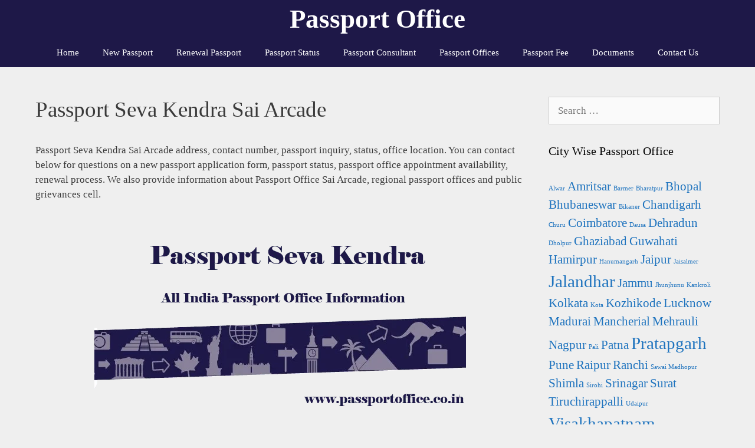

--- FILE ---
content_type: text/html; charset=UTF-8
request_url: https://www.passportoffice.co.in/passport-seva-kendra-sai-arcade/
body_size: 23877
content:
<!DOCTYPE html><html lang="en-US"><head><script data-no-optimize="1">var litespeed_docref=sessionStorage.getItem("litespeed_docref");litespeed_docref&&(Object.defineProperty(document,"referrer",{get:function(){return litespeed_docref}}),sessionStorage.removeItem("litespeed_docref"));</script> <meta charset="UTF-8"><meta name='robots' content='max-image-preview:large' /><meta name="viewport" content="width=device-width, initial-scale=1"><title>Passport Seva Kendra Sai Arcade Address, Contact, Status, Agent Support</title><meta name="description" content="Passport Seva Kendra Sai Arcade Address, Contact No, passport agent in Arcade appointment, application form, documents, status, fees, renewal process." /><meta name="robots" content="index, follow" /><meta name="googlebot" content="index, follow, max-snippet:-1, max-image-preview:large, max-video-preview:-1" /><meta name="bingbot" content="index, follow, max-snippet:-1, max-image-preview:large, max-video-preview:-1" /><link rel="canonical" href="https://passportoffice.co.in/passport-seva-kendra-sai-arcade/" /><meta property="og:locale" content="en_US" /><meta property="og:type" content="article" /><meta property="og:title" content="Passport Seva Kendra Sai Arcade Address, Contact, Status, Agent Support" /><meta property="og:description" content="Passport Seva Kendra Sai Arcade Address, Contact No, passport agent in Arcade appointment, application form, documents, status, fees, renewal process." /><meta property="og:url" content="https://passportoffice.co.in/passport-seva-kendra-sai-arcade/" /><meta property="og:site_name" content="Passport Office" /><meta property="article:published_time" content="2019-11-29T09:59:24+00:00" /><meta property="article:modified_time" content="2019-11-29T10:00:30+00:00" /><meta property="og:image" content="https://passportoffice.co.in/wp-content/uploads/2019/11/Passport-Seva-Kendra-Sai-Arcade.png" /><meta name="twitter:card" content="summary_large_image" /> <script type="application/ld+json" class="yoast-schema-graph">{"@context":"https://schema.org","@graph":[{"@type":"WebSite","@id":"https://www.passportoffice.co.in/#website","url":"https://www.passportoffice.co.in/","name":"Passport Office","description":"Find Your Passport Office in India","publisher":{"@id":"https://www.passportoffice.co.in/#/schema/person/d5e956518d8c37a68410102151b2736f"},"potentialAction":[{"@type":"SearchAction","target":"https://www.passportoffice.co.in/?s={search_term_string}","query-input":"required name=search_term_string"}],"inLanguage":"en-US"},{"@type":"ImageObject","@id":"https://passportoffice.co.in/passport-seva-kendra-sai-arcade/#primaryimage","inLanguage":"en-US","url":"https://passportoffice.co.in/wp-content/uploads/2019/11/Passport-Seva-Kendra-Sai-Arcade.png"},{"@type":"WebPage","@id":"https://passportoffice.co.in/passport-seva-kendra-sai-arcade/#webpage","url":"https://passportoffice.co.in/passport-seva-kendra-sai-arcade/","name":"Passport Seva Kendra Sai Arcade Address, Contact, Status, Agent Support","isPartOf":{"@id":"https://www.passportoffice.co.in/#website"},"primaryImageOfPage":{"@id":"https://passportoffice.co.in/passport-seva-kendra-sai-arcade/#primaryimage"},"datePublished":"2019-11-29T09:59:24+00:00","dateModified":"2019-11-29T10:00:30+00:00","description":"Passport Seva Kendra Sai Arcade Address, Contact No, passport agent in Arcade appointment, application form, documents, status, fees, renewal process.","inLanguage":"en-US","potentialAction":[{"@type":"ReadAction","target":["https://passportoffice.co.in/passport-seva-kendra-sai-arcade/"]}]},{"@type":"Article","@id":"https://passportoffice.co.in/passport-seva-kendra-sai-arcade/#article","isPartOf":{"@id":"https://passportoffice.co.in/passport-seva-kendra-sai-arcade/#webpage"},"author":{"@id":"https://www.passportoffice.co.in/#/schema/person/d5e956518d8c37a68410102151b2736f"},"headline":"Passport Seva Kendra Sai Arcade","datePublished":"2019-11-29T09:59:24+00:00","dateModified":"2019-11-29T10:00:30+00:00","commentCount":0,"mainEntityOfPage":{"@id":"https://passportoffice.co.in/passport-seva-kendra-sai-arcade/#webpage"},"publisher":{"@id":"https://www.passportoffice.co.in/#/schema/person/d5e956518d8c37a68410102151b2736f"},"image":{"@id":"https://passportoffice.co.in/passport-seva-kendra-sai-arcade/#primaryimage"},"keywords":"Arcade","articleSection":"Karnataka","inLanguage":"en-US","potentialAction":[{"@type":"CommentAction","name":"Comment","target":["https://passportoffice.co.in/passport-seva-kendra-sai-arcade/#respond"]}]},{"@type":["Person","Organization"],"@id":"https://www.passportoffice.co.in/#/schema/person/d5e956518d8c37a68410102151b2736f","name":"Rajendra","image":{"@type":"ImageObject","@id":"https://www.passportoffice.co.in/#personlogo","inLanguage":"en-US","url":"https://www.passportoffice.co.in/wp-content/litespeed/avatar/4a379057640004d2fb49f4c840d6076c.jpg?ver=1768754293","caption":"Rajendra"},"logo":{"@id":"https://www.passportoffice.co.in/#personlogo"}}]}</script> <link rel='dns-prefetch' href='//www.googletagmanager.com' /><link rel='dns-prefetch' href='//pagead2.googlesyndication.com' /><link rel="alternate" type="application/rss+xml" title="Passport Office &raquo; Feed" href="https://www.passportoffice.co.in/feed/" /><link rel="alternate" type="application/rss+xml" title="Passport Office &raquo; Comments Feed" href="https://www.passportoffice.co.in/comments/feed/" /> <script type="litespeed/javascript" data-src="https://www.googletagmanager.com/gtag/js?id=G-2EZN922F2Q"></script> <script type="litespeed/javascript">window.dataLayer=window.dataLayer||[];function gtag(){dataLayer.push(arguments)}
gtag('js',new Date());gtag('config','G-2EZN922F2Q')</script> <meta name="google-site-verification" content="eixUCSovX1dwDHI3QqPczSL2NQw24rtA95RzTYG4koc" /><meta name="msvalidate.01" content="310BEA67A64EBC7D9911F70D37C7911C" /> <script type="litespeed/javascript">(function(i,s,o,g,r,a,m){i.GoogleAnalyticsObject=r;i[r]=i[r]||function(){(i[r].q=i[r].q||[]).push(arguments)},i[r].l=1*new Date();a=s.createElement(o),m=s.getElementsByTagName(o)[0];a.async=1;a.src=g;m.parentNode.insertBefore(a,m)})(window,document,'script','//www.google-analytics.com/analytics.js','ga');ga('create','UA-51949040-18','auto');ga('send','pageview')</script> <link rel="alternate" type="application/rss+xml" title="Passport Office &raquo; Passport Seva Kendra Sai Arcade Comments Feed" href="https://www.passportoffice.co.in/passport-seva-kendra-sai-arcade/feed/" /><style id="litespeed-ccss">#cookie-notice .cn-button:not(.cn-button-custom){font-family:-apple-system,BlinkMacSystemFont,Arial,Roboto,"Helvetica Neue",sans-serif;font-weight:400;font-size:13px;text-align:center}#cookie-notice *{-webkit-box-sizing:border-box;-moz-box-sizing:border-box;box-sizing:border-box}#cookie-notice .cookie-notice-container{display:block}#cookie-notice.cookie-notice-hidden .cookie-notice-container{display:none}.cookie-notice-container{padding:15px 30px;text-align:center;width:100%;z-index:2}.cn-close-icon{position:absolute;right:15px;top:50%;margin-top:-10px;width:15px;height:15px;opacity:.5;padding:10px;outline:0}.cn-close-icon:after,.cn-close-icon:before{position:absolute;content:' ';height:15px;width:2px;top:3px;background-color:grey}.cn-close-icon:before{transform:rotate(45deg)}.cn-close-icon:after{transform:rotate(-45deg)}#cookie-notice .cn-button{margin:0 0 0 10px;display:inline-block}#cookie-notice .cn-button:not(.cn-button-custom){letter-spacing:.25px;margin:0 0 0 10px;text-transform:none;display:inline-block;touch-action:manipulation;white-space:nowrap;outline:0;box-shadow:none;text-shadow:none;border:none;-webkit-border-radius:3px;-moz-border-radius:3px;border-radius:3px;text-decoration:none;padding:8.5px 10px;line-height:1;color:inherit}.cn-text-container{margin:0 0 6px}.cn-buttons-container,.cn-text-container{display:inline-block}@media all and (max-width:900px){.cookie-notice-container #cn-notice-buttons,.cookie-notice-container #cn-notice-text{display:block}#cookie-notice .cn-button{margin:0 5px 5px}}@media all and (max-width:480px){.cookie-notice-container{padding:15px 25px}}.grid-25:after,.grid-75:after,.grid-container:after,[class*=mobile-grid-]:after,[class*=tablet-grid-]:after{clear:both}@-ms-viewport{width:auto}.grid-25:after,.grid-25:before,.grid-75:after,.grid-75:before,.grid-container:after,.grid-container:before,[class*=mobile-grid-]:after,[class*=mobile-grid-]:before,[class*=tablet-grid-]:after,[class*=tablet-grid-]:before{content:".";display:block;overflow:hidden;visibility:hidden;font-size:0;line-height:0;width:0;height:0}.grid-container{margin-left:auto;margin-right:auto;max-width:1200px;padding-left:10px;padding-right:10px}.grid-25,.grid-75,[class*=mobile-grid-],[class*=tablet-grid-]{-moz-box-sizing:border-box;-webkit-box-sizing:border-box;box-sizing:border-box;padding-left:10px;padding-right:10px}.grid-parent{padding-left:0;padding-right:0}@media (max-width:767px){.mobile-grid-100{clear:both;width:100%}}@media (min-width:768px) and (max-width:1024px){.tablet-grid-25{float:left;width:25%}.tablet-grid-75{float:left;width:75%}}@media (min-width:1025px){.grid-25,.grid-75{float:left}.grid-25{width:25%}.grid-75{width:75%}}a,body,div,em,form,h1,h2,html,ins,label,li,p,span,strong,ul{border:0;margin:0;padding:0}html{font-family:sans-serif;-webkit-text-size-adjust:100%;-ms-text-size-adjust:100%}article,aside,header,main,nav{display:block}ul{list-style:none}a{background-color:transparent}body,button,input{font-family:-apple-system,system-ui,BlinkMacSystemFont,"Segoe UI",Helvetica,Arial,sans-serif,"Apple Color Emoji","Segoe UI Emoji","Segoe UI Symbol";font-weight:400;text-transform:none;font-size:17px;line-height:1.5}p{margin-bottom:1.5em}h1,h2{font-family:inherit;font-size:100%;font-style:inherit;font-weight:inherit}h1{font-size:42px;margin-bottom:20px;line-height:1.2em;font-weight:400;text-transform:none}h2{font-size:35px;margin-bottom:20px;line-height:1.2em;font-weight:400;text-transform:none}ul{margin:0 0 1.5em 3em}ul{list-style:disc}strong{font-weight:700}em{font-style:italic}ins{text-decoration:none}img{height:auto;max-width:100%}button,input{font-size:100%;margin:0;vertical-align:baseline}button,input[type=submit]{border:1px solid transparent;background:#55555e;-webkit-appearance:button;padding:10px 20px;color:#fff}input[type=search]{-webkit-appearance:textfield;box-sizing:content-box}input[type=search]::-webkit-search-decoration{-webkit-appearance:none}button::-moz-focus-inner,input::-moz-focus-inner{border:0;padding:0}input[type=search]{background:#fafafa;color:#666;border:1px solid #ccc;border-radius:0;padding:10px 15px;box-sizing:border-box;max-width:100%}a{text-decoration:none}.aligncenter{clear:both;display:block;margin:0 auto}.size-full{max-width:100%;height:auto}.screen-reader-text{border:0;clip:rect(1px,1px,1px,1px);-webkit-clip-path:inset(50%);clip-path:inset(50%);height:1px;margin:-1px;overflow:hidden;padding:0;position:absolute!important;width:1px;word-wrap:normal!important}.entry-content:after,.inside-navigation:not(.grid-container):after,.site-content:after,.site-header:after{content:"";display:table;clear:both}.main-navigation{z-index:100;padding:0;clear:both;display:block}.main-navigation a{display:block;text-decoration:none;font-weight:400;text-transform:none;font-size:15px}.main-navigation ul{list-style:none;margin:0;padding-left:0}.main-navigation .main-nav ul li a{padding-left:20px;padding-right:20px;line-height:60px}.inside-navigation{position:relative}.main-navigation li{float:left;position:relative}.nav-aligned-center .main-navigation:not(.toggled) .menu>li{float:none;display:inline-block}.nav-aligned-center .main-navigation:not(.toggled) ul{letter-spacing:-.31em;font-size:1em}.nav-aligned-center .main-navigation:not(.toggled) ul li{letter-spacing:normal}.nav-aligned-center .main-navigation{text-align:center}.site-header{position:relative}.inside-header{padding:20px 40px}.main-title{margin:0;font-size:25px;line-height:1.2em;word-wrap:break-word;font-weight:700;text-transform:none}.header-aligned-center .site-header{text-align:center}.entry-content:not(:first-child){margin-top:2em}.entry-header,.site-content{word-wrap:break-word}.entry-title{margin-bottom:0}.widget-area .widget{padding:40px}.sidebar .widget :last-child{margin-bottom:0}.widget-title{margin-bottom:30px;font-size:20px;line-height:1.5;font-weight:400;text-transform:none}.widget .search-field{width:100%}.widget_search .search-submit{display:none}.widget{margin:0 0 30px;box-sizing:border-box}.widget:last-child{margin-bottom:0}.sidebar .widget{font-size:17px}.post{margin:0 0 2em}.one-container:not(.page) .inside-article{padding:0 0 30px}.one-container.right-sidebar .site-main{margin-right:40px}.one-container .site-content{padding:40px}.container.grid-container{width:auto}body{background-color:#efefef;color:#3a3a3a}a{color:#1e73be}body .grid-container{max-width:1240px}:root{--contrast:#222;--contrast-2:#575760;--contrast-3:#b2b2be;--base:#f0f0f0;--base-2:#f7f8f9;--base-3:#fff;--accent:#1e73be}body,button,input{font-family:"Comic Sans MS"}body{line-height:1.5}.main-title{font-size:45px}.sidebar .widget{font-size:17px}h1{font-weight:300;font-size:37px}h2{font-weight:300;font-size:30px}@media (max-width:768px){.main-title{font-size:30px}h1{font-size:25px}h2{font-size:25px}}.site-header{background-color:#1e1848;color:#3a3a3a}.site-header a{color:#3a3a3a}.main-title a{color:#fff}.main-navigation{background-color:#1e1848}.main-navigation .main-nav ul li a,.main-navigation .menu-toggle{color:#fff}.one-container .container{background-color:#efefef}.sidebar .widget{background-color:#efefef}.sidebar .widget .widget-title{color:#000}input[type=search]{color:#666;background-color:#fafafa;border-color:#ccc}button,input[type=submit]{color:#fff;background-color:#666}:root{--gp-search-modal-bg-color:var(--base-3);--gp-search-modal-text-color:var(--contrast);--gp-search-modal-overlay-bg-color:rgba(0,0,0,.2)}.inside-header{padding:5px 0}.main-navigation .main-nav ul li a,.menu-toggle{line-height:50px}@media (max-width:768px){.one-container .site-content{padding:30px}}.one-container .sidebar .widget{padding:0}@media (max-width:768px){.main-navigation .menu-toggle{display:block}.main-navigation ul{display:none}}.page-hero{padding-top:10px;text-align:center;box-sizing:border-box}.inside-page-hero>*:last-child{margin-bottom:0}.menu-toggle{display:none}.menu-toggle{padding:0 20px;line-height:60px;margin:0;font-weight:400;text-transform:none;font-size:15px}button.menu-toggle{background-color:transparent;width:100%;border:0;text-align:center}.menu-toggle .mobile-menu{padding-left:3px}@media (max-width:768px){.site-header{text-align:center}.content-area,.sidebar{float:none;width:100%;left:0;right:0}.site-main{margin-left:0!important;margin-right:0!important}body:not(.no-sidebar) .site-main{margin-bottom:0!important}.one-container .sidebar{margin-top:40px}}.menu-toggle:before,.search-form .search-submit:before{-moz-osx-font-smoothing:grayscale;-webkit-font-smoothing:antialiased;font-style:normal;font-variant:normal;text-rendering:auto;line-height:1}.menu-toggle:before{content:"\f0c9";font-family:GeneratePress;width:1.28571429em;text-align:center;display:inline-block}.search-form .search-submit:before{content:"\f002";font-family:GeneratePress;width:1.28571429em;text-align:center;display:inline-block}</style><link rel="preload" data-asynced="1" data-optimized="2" as="style" onload="this.onload=null;this.rel='stylesheet'" href="https://www.passportoffice.co.in/wp-content/litespeed/ucss/a94ce354673449ccb76f9c66d0940a46.css?ver=4979a" /><script data-optimized="1" type="litespeed/javascript" data-src="https://www.passportoffice.co.in/wp-content/plugins/litespeed-cache/assets/js/css_async.min.js"></script> <style id='generate-style-inline-css'>body{background-color:#efefef;color:#3a3a3a;}a{color:#1e73be;}a:hover, a:focus, a:active{color:#000000;}body .grid-container{max-width:1240px;}.wp-block-group__inner-container{max-width:1240px;margin-left:auto;margin-right:auto;}.generate-back-to-top{font-size:20px;border-radius:3px;position:fixed;bottom:30px;right:30px;line-height:40px;width:40px;text-align:center;z-index:10;transition:opacity 300ms ease-in-out;opacity:0.1;transform:translateY(1000px);}.generate-back-to-top__show{opacity:1;transform:translateY(0);}:root{--contrast:#222222;--contrast-2:#575760;--contrast-3:#b2b2be;--base:#f0f0f0;--base-2:#f7f8f9;--base-3:#ffffff;--accent:#1e73be;}:root .has-contrast-color{color:var(--contrast);}:root .has-contrast-background-color{background-color:var(--contrast);}:root .has-contrast-2-color{color:var(--contrast-2);}:root .has-contrast-2-background-color{background-color:var(--contrast-2);}:root .has-contrast-3-color{color:var(--contrast-3);}:root .has-contrast-3-background-color{background-color:var(--contrast-3);}:root .has-base-color{color:var(--base);}:root .has-base-background-color{background-color:var(--base);}:root .has-base-2-color{color:var(--base-2);}:root .has-base-2-background-color{background-color:var(--base-2);}:root .has-base-3-color{color:var(--base-3);}:root .has-base-3-background-color{background-color:var(--base-3);}:root .has-accent-color{color:var(--accent);}:root .has-accent-background-color{background-color:var(--accent);}body, button, input, select, textarea{font-family:"Comic Sans MS";}body{line-height:1.5;}.entry-content > [class*="wp-block-"]:not(:last-child):not(.wp-block-heading){margin-bottom:1.5em;}.main-title{font-size:45px;}.main-navigation .main-nav ul ul li a{font-size:14px;}.sidebar .widget, .footer-widgets .widget{font-size:17px;}h1{font-weight:300;font-size:37px;}h2{font-weight:300;font-size:30px;}h3{font-size:20px;}h4{font-size:inherit;}h5{font-size:inherit;}@media (max-width:768px){.main-title{font-size:30px;}h1{font-size:25px;}h2{font-size:25px;}}.top-bar{background-color:#636363;color:#ffffff;}.top-bar a{color:#ffffff;}.top-bar a:hover{color:#303030;}.site-header{background-color:#1e1848;color:#3a3a3a;}.site-header a{color:#3a3a3a;}.main-title a,.main-title a:hover{color:#ffffff;}.site-description{color:#757575;}.mobile-menu-control-wrapper .menu-toggle,.mobile-menu-control-wrapper .menu-toggle:hover,.mobile-menu-control-wrapper .menu-toggle:focus,.has-inline-mobile-toggle #site-navigation.toggled{background-color:rgba(0, 0, 0, 0.02);}.main-navigation,.main-navigation ul ul{background-color:#1e1848;}.main-navigation .main-nav ul li a, .main-navigation .menu-toggle, .main-navigation .menu-bar-items{color:#ffffff;}.main-navigation .main-nav ul li:not([class*="current-menu-"]):hover > a, .main-navigation .main-nav ul li:not([class*="current-menu-"]):focus > a, .main-navigation .main-nav ul li.sfHover:not([class*="current-menu-"]) > a, .main-navigation .menu-bar-item:hover > a, .main-navigation .menu-bar-item.sfHover > a{color:#ffffff;background-color:#3f3f3f;}button.menu-toggle:hover,button.menu-toggle:focus,.main-navigation .mobile-bar-items a,.main-navigation .mobile-bar-items a:hover,.main-navigation .mobile-bar-items a:focus{color:#ffffff;}.main-navigation .main-nav ul li[class*="current-menu-"] > a{color:#ffffff;background-color:#3f3f3f;}.navigation-search input[type="search"],.navigation-search input[type="search"]:active, .navigation-search input[type="search"]:focus, .main-navigation .main-nav ul li.search-item.active > a, .main-navigation .menu-bar-items .search-item.active > a{color:#ffffff;background-color:#3f3f3f;}.main-navigation ul ul{background-color:#3f3f3f;}.main-navigation .main-nav ul ul li a{color:#ffffff;}.main-navigation .main-nav ul ul li:not([class*="current-menu-"]):hover > a,.main-navigation .main-nav ul ul li:not([class*="current-menu-"]):focus > a, .main-navigation .main-nav ul ul li.sfHover:not([class*="current-menu-"]) > a{color:#ffffff;background-color:#4f4f4f;}.main-navigation .main-nav ul ul li[class*="current-menu-"] > a{color:#ffffff;background-color:#4f4f4f;}.separate-containers .inside-article, .separate-containers .comments-area, .separate-containers .page-header, .one-container .container, .separate-containers .paging-navigation, .inside-page-header{background-color:#efefef;}.entry-meta{color:#595959;}.entry-meta a{color:#595959;}.entry-meta a:hover{color:#1e73be;}.sidebar .widget{background-color:#efefef;}.sidebar .widget .widget-title{color:#000000;}.footer-widgets{background-color:rgba(63,19,19,0.96);}.footer-widgets .widget-title{color:#000000;}.site-info{color:#ffffff;background-color:#1e1848;}.site-info a{color:#ffffff;}.site-info a:hover{color:#606060;}.footer-bar .widget_nav_menu .current-menu-item a{color:#606060;}input[type="text"],input[type="email"],input[type="url"],input[type="password"],input[type="search"],input[type="tel"],input[type="number"],textarea,select{color:#666666;background-color:#fafafa;border-color:#cccccc;}input[type="text"]:focus,input[type="email"]:focus,input[type="url"]:focus,input[type="password"]:focus,input[type="search"]:focus,input[type="tel"]:focus,input[type="number"]:focus,textarea:focus,select:focus{color:#666666;background-color:#ffffff;border-color:#bfbfbf;}button,html input[type="button"],input[type="reset"],input[type="submit"],a.button,a.wp-block-button__link:not(.has-background){color:#ffffff;background-color:#666666;}button:hover,html input[type="button"]:hover,input[type="reset"]:hover,input[type="submit"]:hover,a.button:hover,button:focus,html input[type="button"]:focus,input[type="reset"]:focus,input[type="submit"]:focus,a.button:focus,a.wp-block-button__link:not(.has-background):active,a.wp-block-button__link:not(.has-background):focus,a.wp-block-button__link:not(.has-background):hover{color:#ffffff;background-color:#3f3f3f;}a.generate-back-to-top{background-color:rgba( 0,0,0,0.4 );color:#ffffff;}a.generate-back-to-top:hover,a.generate-back-to-top:focus{background-color:rgba( 0,0,0,0.6 );color:#ffffff;}:root{--gp-search-modal-bg-color:var(--base-3);--gp-search-modal-text-color:var(--contrast);--gp-search-modal-overlay-bg-color:rgba(0,0,0,0.2);}@media (max-width: 768px){.main-navigation .menu-bar-item:hover > a, .main-navigation .menu-bar-item.sfHover > a{background:none;color:#ffffff;}}.inside-top-bar{padding:10px;}.inside-header{padding:5px 0px 5px 0px;}.site-main .wp-block-group__inner-container{padding:40px;}.entry-content .alignwide, body:not(.no-sidebar) .entry-content .alignfull{margin-left:-40px;width:calc(100% + 80px);max-width:calc(100% + 80px);}.main-navigation .main-nav ul li a,.menu-toggle,.main-navigation .mobile-bar-items a{line-height:50px;}.navigation-search input[type="search"]{height:50px;}.rtl .menu-item-has-children .dropdown-menu-toggle{padding-left:20px;}.rtl .main-navigation .main-nav ul li.menu-item-has-children > a{padding-right:20px;}.footer-widgets{padding:0px;}.site-info{padding:13px;}@media (max-width:768px){.separate-containers .inside-article, .separate-containers .comments-area, .separate-containers .page-header, .separate-containers .paging-navigation, .one-container .site-content, .inside-page-header{padding:30px;}.site-main .wp-block-group__inner-container{padding:30px;}.site-info{padding-right:10px;padding-left:10px;}.entry-content .alignwide, body:not(.no-sidebar) .entry-content .alignfull{margin-left:-30px;width:calc(100% + 60px);max-width:calc(100% + 60px);}}.one-container .sidebar .widget{padding:0px;}@media (max-width: 768px){.main-navigation .menu-toggle,.main-navigation .mobile-bar-items,.sidebar-nav-mobile:not(#sticky-placeholder){display:block;}.main-navigation ul,.gen-sidebar-nav{display:none;}[class*="nav-float-"] .site-header .inside-header > *{float:none;clear:both;}}
.dynamic-author-image-rounded{border-radius:100%;}.dynamic-featured-image, .dynamic-author-image{vertical-align:middle;}.one-container.blog .dynamic-content-template:not(:last-child), .one-container.archive .dynamic-content-template:not(:last-child){padding-bottom:0px;}.dynamic-entry-excerpt > p:last-child{margin-bottom:0px;}
.page-hero{padding-top:10px;text-align:center;box-sizing:border-box;}.inside-page-hero > *:last-child{margin-bottom:0px;}.page-hero time.updated{display:none;}</style><style id='wcw-inlinecss-inline-css'>.widget_wpcategorieswidget ul.children{display:none;} .widget_wp_categories_widget{background:#fff; position:relative;}.widget_wp_categories_widget h2,.widget_wpcategorieswidget h2{color:#4a5f6d;font-size:20px;font-weight:400;margin:0 0 25px;line-height:24px;text-transform:uppercase}.widget_wp_categories_widget ul li,.widget_wpcategorieswidget ul li{font-size: 16px; margin: 0px; border-bottom: 1px dashed #f0f0f0; position: relative; list-style-type: none; line-height: 35px;}.widget_wp_categories_widget ul li:last-child,.widget_wpcategorieswidget ul li:last-child{border:none;}.widget_wp_categories_widget ul li a,.widget_wpcategorieswidget ul li a{display:inline-block;color:#007acc;transition:all .5s ease;-webkit-transition:all .5s ease;-ms-transition:all .5s ease;-moz-transition:all .5s ease;text-decoration:none;}.widget_wp_categories_widget ul li a:hover,.widget_wp_categories_widget ul li.active-cat a,.widget_wp_categories_widget ul li.active-cat span.post-count,.widget_wpcategorieswidget ul li a:hover,.widget_wpcategorieswidget ul li.active-cat a,.widget_wpcategorieswidget ul li.active-cat span.post-count{color:#ee546c}.widget_wp_categories_widget ul li span.post-count,.widget_wpcategorieswidget ul li span.post-count{height: 30px; min-width: 35px; text-align: center; background: #fff; color: #605f5f; border-radius: 5px; box-shadow: inset 2px 1px 3px rgba(0, 122, 204,.1); top: 0px; float: right; margin-top: 2px;}li.cat-item.cat-have-child > span.post-count{float:inherit;}li.cat-item.cat-item-7.cat-have-child { background: #f8f9fa; }li.cat-item.cat-have-child > span.post-count:before { content: "("; }li.cat-item.cat-have-child > span.post-count:after { content: ")"; }.cat-have-child.open-m-menu ul.children li { border-top: 1px solid #d8d8d8;border-bottom:none;}li.cat-item.cat-have-child:after{ position: absolute; right: 8px; top: 8px; background-image: url([data-uri]); content: ""; width: 18px; height: 18px;transform: rotate(270deg);}ul.children li.cat-item.cat-have-child:after{content:"";background-image: none;}.cat-have-child ul.children {display: none; z-index: 9; width: auto; position: relative; margin: 0px; padding: 0px; margin-top: 0px; padding-top: 10px; padding-bottom: 10px; list-style: none; text-align: left; background:  #f8f9fa; padding-left: 5px;}.widget_wp_categories_widget ul li ul.children li,.widget_wpcategorieswidget ul li ul.children li { border-bottom: 1px solid #fff; padding-right: 5px; }.cat-have-child.open-m-menu ul.children{display:block;}li.cat-item.cat-have-child.open-m-menu:after{transform: rotate(0deg);}.widget_wp_categories_widget > li.product_cat,.widget_wpcategorieswidget > li.product_cat {list-style: none;}.widget_wp_categories_widget > ul,.widget_wpcategorieswidget > ul {padding: 0px;}.widget_wp_categories_widget > ul li ul ,.widget_wpcategorieswidget > ul li ul {padding-left: 15px;}</style> <script id="cookie-notice-front-js-before" type="litespeed/javascript">var cnArgs={"ajaxUrl":"https:\/\/www.passportoffice.co.in\/wp-admin\/admin-ajax.php","nonce":"a30e0e96da","hideEffect":"fade","position":"bottom","onScroll":!1,"onScrollOffset":100,"onClick":!1,"cookieName":"cookie_notice_accepted","cookieTime":2592000,"cookieTimeRejected":2592000,"globalCookie":!1,"redirection":!1,"cache":!0,"revokeCookies":!1,"revokeCookiesOpt":"automatic"}</script> <script type="litespeed/javascript" data-src="https://www.passportoffice.co.in/wp-includes/js/jquery/jquery.min.js" id="jquery-core-js"></script> <script id="jquery-core-js-after" type="litespeed/javascript">jQuery(document).ready(function($){jQuery('li.cat-item:has(ul.children)').addClass('cat-have-child');jQuery('.cat-have-child').removeClass('open-m-menu');jQuery('li.cat-have-child > a').click(function(){window.location.href=jQuery(this).attr('href');return!1});jQuery('li.cat-have-child').click(function(){var li_parentdiv=jQuery(this).parent().parent().parent().attr('class');if(jQuery(this).hasClass('open-m-menu')){jQuery('.cat-have-child').removeClass('open-m-menu')}else{jQuery('.cat-have-child').removeClass('open-m-menu');jQuery(this).addClass('open-m-menu')}})})</script>  <script type="litespeed/javascript" data-src="https://www.googletagmanager.com/gtag/js?id=G-2EZN922F2Q" id="google_gtagjs-js"></script> <script id="google_gtagjs-js-after" type="litespeed/javascript">window.dataLayer=window.dataLayer||[];function gtag(){dataLayer.push(arguments)}
gtag("set","linker",{"domains":["www.passportoffice.co.in"]});gtag("js",new Date());gtag("set","developer_id.dZTNiMT",!0);gtag("config","G-2EZN922F2Q")</script> <style>.eaa-clean {
                padding: 0 !important;
                border: none !important;
            }

            .eaa-ad.alignleft {
                margin-right: 10px;
            }

            .eaa-ad.alignright {
                margin-left: 10px;
            }
            .eaa-ad.debug{
                background:peachpuff;
                border:solid 2px #FF0000;
                box-sizing: border-box;
            }</style><link rel="https://api.w.org/" href="https://www.passportoffice.co.in/wp-json/" /><link rel="alternate" title="JSON" type="application/json" href="https://www.passportoffice.co.in/wp-json/wp/v2/posts/1609" /><link rel="EditURI" type="application/rsd+xml" title="RSD" href="https://www.passportoffice.co.in/xmlrpc.php?rsd" /><meta name="generator" content="WordPress 6.6.4" /><link rel='shortlink' href='https://www.passportoffice.co.in/?p=1609' /><link rel="alternate" title="oEmbed (JSON)" type="application/json+oembed" href="https://www.passportoffice.co.in/wp-json/oembed/1.0/embed?url=https%3A%2F%2Fwww.passportoffice.co.in%2Fpassport-seva-kendra-sai-arcade%2F" /><link rel="alternate" title="oEmbed (XML)" type="text/xml+oembed" href="https://www.passportoffice.co.in/wp-json/oembed/1.0/embed?url=https%3A%2F%2Fwww.passportoffice.co.in%2Fpassport-seva-kendra-sai-arcade%2F&#038;format=xml" /><meta name="generator" content="Site Kit by Google 1.131.0" /><script custom-element="amp-auto-ads"
        type="litespeed/javascript" data-src="https://cdn.ampproject.org/v0/amp-auto-ads-0.1.js"></script><link rel="pingback" href="https://www.passportoffice.co.in/xmlrpc.php"><meta name="google-adsense-platform-account" content="ca-host-pub-2644536267352236"><meta name="google-adsense-platform-domain" content="sitekit.withgoogle.com"> <script type="litespeed/javascript" data-src="https://pagead2.googlesyndication.com/pagead/js/adsbygoogle.js?client=ca-pub-7478346540332734&amp;host=ca-host-pub-2644536267352236" crossorigin="anonymous"></script> <link rel="icon" href="https://www.passportoffice.co.in/wp-content/uploads/2020/07/cropped-favicon-32x32-1-32x32.png" sizes="32x32" /><link rel="icon" href="https://www.passportoffice.co.in/wp-content/uploads/2020/07/cropped-favicon-32x32-1-192x192.png" sizes="192x192" /><link rel="apple-touch-icon" href="https://www.passportoffice.co.in/wp-content/uploads/2020/07/cropped-favicon-32x32-1-180x180.png" /><meta name="msapplication-TileImage" content="https://www.passportoffice.co.in/wp-content/uploads/2020/07/cropped-favicon-32x32-1-270x270.png" /></head><body data-rsssl=1 class="post-template-default single single-post postid-1609 single-format-standard wp-embed-responsive cookies-not-set post-image-above-header post-image-aligned-center sticky-menu-fade right-sidebar nav-below-header one-container fluid-header active-footer-widgets-1 nav-aligned-center header-aligned-center dropdown-hover" itemtype="https://schema.org/Blog" itemscope>
<a class="screen-reader-text skip-link" href="#content" title="Skip to content">Skip to content</a><header class="site-header" id="masthead" aria-label="Site"  itemtype="https://schema.org/WPHeader" itemscope><div class="inside-header grid-container grid-parent"><div class="site-branding"><p class="main-title" itemprop="headline">
<a href="https://www.passportoffice.co.in/" rel="home">Passport Office</a></p></div></div></header><nav class="main-navigation sub-menu-right" id="site-navigation" aria-label="Primary"  itemtype="https://schema.org/SiteNavigationElement" itemscope><div class="inside-navigation">
<button class="menu-toggle" aria-controls="primary-menu" aria-expanded="false">
<span class="mobile-menu">Menu</span>				</button><div id="primary-menu" class="main-nav"><ul id="menu-primary-menu" class=" menu sf-menu"><li id="menu-item-3936" class="menu-item menu-item-type-custom menu-item-object-custom menu-item-3936"><a href="https://passportoffice.co.in/">Home</a></li><li id="menu-item-3937" class="menu-item menu-item-type-custom menu-item-object-custom menu-item-3937"><a href="https://passportoffice.co.in/how-can-i-apply-for-a-passport/">New Passport</a></li><li id="menu-item-3938" class="menu-item menu-item-type-custom menu-item-object-custom menu-item-3938"><a href="https://passportoffice.co.in/how-can-i-apply-for-passport-renewal/">Renewal Passport</a></li><li id="menu-item-3939" class="menu-item menu-item-type-custom menu-item-object-custom menu-item-3939"><a href="https://passportoffice.co.in/passport-application-status-tracking-online/">Passport Status</a></li><li id="menu-item-3940" class="menu-item menu-item-type-custom menu-item-object-custom menu-item-3940"><a href="https://www.passportconsultant.co.in/">Passport Consultant</a></li><li id="menu-item-3941" class="menu-item menu-item-type-custom menu-item-object-custom menu-item-3941"><a href="https://passportoffice.co.in/list-of-passport-offices-in-india/">Passport Offices</a></li><li id="menu-item-3942" class="menu-item menu-item-type-custom menu-item-object-custom menu-item-3942"><a href="https://passportoffice.co.in/check-online-passport-application-fees-in-india/">Passport Fee</a></li><li id="menu-item-3943" class="menu-item menu-item-type-custom menu-item-object-custom menu-item-3943"><a href="https://passportoffice.co.in/what-are-the-documents-required-for-passport/">Documents</a></li><li id="menu-item-171" class="menu-item menu-item-type-post_type menu-item-object-page menu-item-171"><a href="https://www.passportoffice.co.in/contact/">Contact Us</a></li></ul></div></div></nav><div class="page-hero"><div class="inside-page-hero"> <script type="litespeed/javascript" data-src="https://pagead2.googlesyndication.com/pagead/js/adsbygoogle.js"></script> 
<ins class="adsbygoogle"
style="display:block"
data-ad-client="ca-pub-7478346540332734"
data-ad-slot="5335461936"
data-ad-format="auto"
data-full-width-responsive="true"></ins> <script type="litespeed/javascript">(adsbygoogle=window.adsbygoogle||[]).push({})</script> </div></div><div class="site grid-container container hfeed grid-parent" id="page"><div class="site-content" id="content"><div class="content-area grid-parent mobile-grid-100 grid-75 tablet-grid-75" id="primary"><main class="site-main" id="main"><article id="post-1609" class="post-1609 post type-post status-publish format-standard hentry category-karnataka tag-arcade infinite-scroll-item" itemtype="https://schema.org/CreativeWork" itemscope><div class="inside-article"><header class="entry-header"><h1 class="entry-title" itemprop="headline">Passport Seva Kendra Sai Arcade</h1></header><div class="entry-content" itemprop="text"><p>Passport Seva Kendra Sai Arcade address, contact number, passport inquiry, status, office location. You can contact below for questions on a new passport application form, passport status, passport office appointment availability, renewal process. We also provide information about Passport Office Sai Arcade, regional passport offices and public grievances cell.</p><p><img data-lazyloaded="1" src="[data-uri]" fetchpriority="high" decoding="async" class="aligncenter size-full wp-image-1610" data-src="https://passportoffice.co.in/wp-content/uploads/2019/11/Passport-Seva-Kendra-Sai-Arcade.png" alt="Passport Seva Kendra Sai Arcade" width="630" height="330" data-srcset="https://www.passportoffice.co.in/wp-content/uploads/2019/11/Passport-Seva-Kendra-Sai-Arcade.png.webp 630w, https://www.passportoffice.co.in/wp-content/uploads/2019/11/Passport-Seva-Kendra-Sai-Arcade-300x157.png.webp 300w" data-sizes="(max-width: 630px) 100vw, 630px" /><div id="eaa_post_after_first_img" class="eaa-wrapper eaa_post_after_first_img eaa_desktop"><div class="eaa-ad  " style=""><script type="litespeed/javascript" data-src="https://pagead2.googlesyndication.com/pagead/js/adsbygoogle.js"></script> 
<ins class="adsbygoogle"
style="display:block"
data-ad-client="ca-pub-7478346540332734"
data-ad-slot="9789889874"
data-ad-format="auto"
data-full-width-responsive="true"></ins> <script type="litespeed/javascript">(adsbygoogle=window.adsbygoogle||[]).push({})</script></div></div></p><h1 style="text-align: left;"><strong><span style="text-decoration: underline;"><em>Passport Seva Kendra Sai Arcade Detail’s</em></span></strong></h1><h4 style="text-align: left;"><span style="text-decoration: underline;"><em><strong>Passport Seva Kendra General Information</strong></em></span></h4><p style="text-align: left;"><strong>Address :-</strong></p><p>Sai Arcade, 56/P, Marthahalli Outer Ring Road,<br />
Devarabisanahalli, Kariyammana Agrahara,<br />
Bellandur, Bengaluru, Karnataka 560103</p><p>साई आर्केड, 56 / पी, मार्तहल्ली बाहरी रिंग रोड,<br />
देवरिसनहल्ली, करिअम्मना अग्रहरा,<br />
बेलंदूर, बेंगलुरु, कर्नाटक 560103</p><p style="text-align: left;"><strong>Contact :-</strong></p><p style="text-align: left;">Telephone: not available<br />
Fax Number: 080-25639145<br />
E-mail: grievance.rpoblr@mea.gov.in</p><p><div class="kowzp697269edb3d5c" ><script type="litespeed/javascript" data-src="https://pagead2.googlesyndication.com/pagead/js/adsbygoogle.js"></script> 
<ins class="adsbygoogle"
style="display:block"
data-ad-client="ca-pub-7478346540332734"
data-ad-slot="1353104451"
data-ad-format="auto"
data-full-width-responsive="true"></ins> <script type="litespeed/javascript">(adsbygoogle=window.adsbygoogle||[]).push({})</script> <p><span style="text-decoration: underline;"><strong><span style="text-decoration-line: underline;">Online Passport</span> Office Support</strong></span></p><p><a href="https://passportoffice.co.in/how-can-i-apply-for-a-passport/"><em><strong><span style="font-size: 12pt;">How to Apply New Passport Online</span></strong></em></a><br /><a href="https://passportoffice.co.in/how-can-i-apply-for-passport-renewal/"><em><strong><span style="font-size: 12pt;">How to Apply for Passpọrt‎ Renewal</span></strong></em></a><br /><em><strong><span style="font-size: 12pt;"><a href="https://passportoffice.co.in/passport-application-status-tracking-online/">How to Check Passport Status Online</a> </span></strong></em><br /><a href="https://passportoffice.co.in/what-are-the-documents-required-for-passport/"><em><strong><span style="font-size: 12pt;">List of Acceptable Passport Documents</span></strong></em></a><br /><a href="https://passportoffice.co.in/check-online-passport-application-fees-in-india/"><em><strong><span style="font-size: 12pt;">All Types of Passport Govt Fees in India</span></strong></em></a></p></div><style type="text/css">@media screen and (min-width: 1201px) {
.kowzp697269edb3d5c {
display: block;
}
}
@media screen and (min-width: 993px) and (max-width: 1200px) {
.kowzp697269edb3d5c {
display: block;
}
}
@media screen and (min-width: 769px) and (max-width: 992px) {
.kowzp697269edb3d5c {
display: block;
}
}
@media screen and (min-width: 768px) and (max-width: 768px) {
.kowzp697269edb3d5c {
display: block;
}
}
@media screen and (max-width: 767px) {
.kowzp697269edb3d5c {
display: block;
}
}</style><br /><div class="bdyjx697269edb4876" ><script type="litespeed/javascript" data-src="https://pagead2.googlesyndication.com/pagead/js/adsbygoogle.js"></script> 
<ins class="adsbygoogle"
style="display:block"
data-ad-client="ca-pub-7478346540332734"
data-ad-slot="8181294733"
data-ad-format="auto"
data-full-width-responsive="true"></ins> <script type="litespeed/javascript">(adsbygoogle=window.adsbygoogle||[]).push({})</script> <p><span style="text-decoration: underline;"><strong>Passport Customer Care Support</strong></span></p><p>Passport Helpline Number: 1800 258 1800  (Timing: 8 am to 10 pm)</p><p>Passport Appointment Date: Monday to Friday (Timing: 9.00 a.m to 5.00 p.m)</p><p>Social Media Support: <a href="https://www.facebook.com/PassportSeva/" target="_blank" rel="noopener">Facebook</a>, <a href="https://twitter.com/passportsevamea?lang=en" target="_blank" rel="noopener">Twitter</a>, <a href="https://www.youtube.com/channel/UC-wttYGdvP8Roy8mh8VbzKw">Youtube</a>.</p><p>Official site: passportindia.gov.in</p></div><style type="text/css">@media screen and (min-width: 1201px) {
.bdyjx697269edb4876 {
display: block;
}
}
@media screen and (min-width: 993px) and (max-width: 1200px) {
.bdyjx697269edb4876 {
display: block;
}
}
@media screen and (min-width: 769px) and (max-width: 992px) {
.bdyjx697269edb4876 {
display: block;
}
}
@media screen and (min-width: 768px) and (max-width: 768px) {
.bdyjx697269edb4876 {
display: block;
}
}
@media screen and (max-width: 767px) {
.bdyjx697269edb4876 {
display: block;
}
}</style><br /><div class="srxbp697269edb4c0e" ><p><span style="text-decoration: underline;"><strong>Passport Consultant Services Support</strong></span></p><table style="border-collapse: collapse; width: 100%;"><tbody><tr><td style="width: 50%; text-align: center;"><strong><a href="http://www.passportconsultant.co.in/fresh-passport/" target="_blank" rel="noopener">New Passport</a></strong></td><td style="width: 50%; text-align: center;"><strong><a href="http://www.passportconsultant.co.in/passport-status/" target="_blank" rel="noopener">Passport Status</a></strong></td></tr><tr><td style="width: 50%; text-align: center;"><strong><a href="http://www.passportconsultant.co.in/passport-renewal/" target="_blank" rel="noopener">Passpọrt‎ Renewal</a></strong></td><td style="width: 50%; text-align: center;"><strong><a href="http://www.passportconsultant.co.in/lost-and-damaged-passport/" target="_blank" rel="noopener">Lost &amp; Damaged</a></strong></td></tr><tr><td style="width: 50%; text-align: center;"><strong><a href="http://www.passportconsultant.co.in/police-clearance-certificate/" target="_blank" rel="noopener">PCC Passport</a></strong></td><td style="width: 50%; text-align: center;"><strong><a href="https://www.passportconsultant.co.in/fees-charges/">Fees &amp; Charges</a></strong></td></tr><tr><td style="width: 50%; text-align: center;"><strong><a href="http://www.passportconsultant.co.in/passport-returned/" target="_blank" rel="noopener">Passport Returned</a></strong></td><td style="width: 50%; text-align: center;"><strong><a href="http://www.passportconsultant.co.in/">Counseling Services</a></strong></td></tr></tbody></table><p>We provide all types of passport consultant services to our clients, we have a team of experts, who in case of new passport application, passport renewal, passport damaged/lost and change of passport address. We are fully aware of the necessary documents and formalities. We have built our reputation in the market with honesty, trust, and professionalism.</p> <script type="litespeed/javascript" data-src="https://pagead2.googlesyndication.com/pagead/js/adsbygoogle.js"></script> 
<ins class="adsbygoogle"
style="display:block"
data-ad-client="ca-pub-7478346540332734"
data-ad-slot="9789889874"
data-ad-format="auto"
data-full-width-responsive="true"></ins> <script type="litespeed/javascript">(adsbygoogle=window.adsbygoogle||[]).push({})</script></div><style type="text/css">@media screen and (min-width: 1201px) {
.srxbp697269edb4c0e {
display: block;
}
}
@media screen and (min-width: 993px) and (max-width: 1200px) {
.srxbp697269edb4c0e {
display: block;
}
}
@media screen and (min-width: 769px) and (max-width: 992px) {
.srxbp697269edb4c0e {
display: block;
}
}
@media screen and (min-width: 768px) and (max-width: 768px) {
.srxbp697269edb4c0e {
display: block;
}
}
@media screen and (max-width: 767px) {
.srxbp697269edb4c0e {
display: block;
}
}</style></p><h2><em><strong><span style="text-decoration: underline;">Passport Seva Kendra Sai Arcade Root Map</span></strong></em></h2><p style="text-align: center;"><iframe data-lazyloaded="1" src="about:blank" style="border: 0;" data-litespeed-src="https://www.google.com/maps/embed?pb=!1m14!1m8!1m3!1d31109.19805475425!2d77.68429!3d12.930218!3m2!1i1024!2i768!4f13.1!3m3!1m2!1s0x0%3A0x7c937c86707f7d1f!2sPassport+Seva+Kendra!5e0!3m2!1sen!2sin!4v1563710356755!5m2!1sen!2sin" width="600" height="450" frameborder="0" allowfullscreen="allowfullscreen" data-mce-fragment="1"></iframe></p><p><span style="color: #ff0000;"><strong>Note : &#8211;</strong></span></p><div class="gwjaq5cb0c8c3c9344"><p><div class="lzsls697269edb4f4f" >This website is not the official website of Passport India. The purpose of this website is to provide information and guidance about people's passport office.</div><style type="text/css">@media screen and (min-width: 1201px) {
.lzsls697269edb4f4f {
display: block;
}
}
@media screen and (min-width: 993px) and (max-width: 1200px) {
.lzsls697269edb4f4f {
display: block;
}
}
@media screen and (min-width: 769px) and (max-width: 992px) {
.lzsls697269edb4f4f {
display: block;
}
}
@media screen and (min-width: 768px) and (max-width: 768px) {
.lzsls697269edb4f4f {
display: block;
}
}
@media screen and (max-width: 767px) {
.lzsls697269edb4f4f {
display: block;
}
}</style><br /><div class="okjes697269edb4fa9" >यह वेबसाइट पासपोर्ट इंडिया की आधिकारिक वेबसाइट नहीं है। इस वेबसाइट का उद्देश्य लोगों के पासपोर्ट कार्यालय के बारे में जानकारी और मार्गदर्शन प्रदान करना है।</div><style type="text/css">@media screen and (min-width: 1201px) {
.okjes697269edb4fa9 {
display: block;
}
}
@media screen and (min-width: 993px) and (max-width: 1200px) {
.okjes697269edb4fa9 {
display: block;
}
}
@media screen and (min-width: 769px) and (max-width: 992px) {
.okjes697269edb4fa9 {
display: block;
}
}
@media screen and (min-width: 768px) and (max-width: 768px) {
.okjes697269edb4fa9 {
display: block;
}
}
@media screen and (max-width: 767px) {
.okjes697269edb4fa9 {
display: block;
}
}</style></p><p style="text-align: center;">If you have any questions from us, you can comment below.</p></div></div><footer class="entry-meta" aria-label="Entry meta">
<span class="cat-links"><span class="screen-reader-text">Categories </span><a href="https://www.passportoffice.co.in/category/karnataka/" rel="category tag">Karnataka</a></span> <span class="tags-links"><span class="screen-reader-text">Tags </span><a href="https://www.passportoffice.co.in/tag/arcade/" rel="tag">Arcade</a></span><nav id="nav-below" class="post-navigation" aria-label="Posts"><div class="nav-previous"><span class="prev"><a href="https://www.passportoffice.co.in/passport-seva-kendra-hubli/" rel="prev">Passport Seva Kendra Hubli</a></span></div><div class="nav-next"><span class="next"><a href="https://www.passportoffice.co.in/passport-seva-kendra-lalbagh-bangalore/" rel="next">Passport Seva Kendra Lalbagh Bangalore</a></span></div></nav></footer></div></article><div class="comments-area"><div id="disqus_thread"></div></div></main></div><div class="widget-area sidebar is-right-sidebar grid-25 tablet-grid-25 grid-parent" id="right-sidebar"><div class="inside-right-sidebar"><aside id="search-2" class="widget inner-padding widget_search"><form method="get" class="search-form" action="https://www.passportoffice.co.in/">
<label>
<span class="screen-reader-text">Search for:</span>
<input type="search" class="search-field" placeholder="Search &hellip;" value="" name="s" title="Search for:">
</label>
<input type="submit" class="search-submit" value="Search"></form></aside><aside id="tag_cloud-3" class="widget inner-padding widget_tag_cloud"><h2 class="widget-title">City Wise Passport Office</h2><div class="tagcloud"><a href="https://www.passportoffice.co.in/tag/alwar/" class="tag-cloud-link tag-link-3183 tag-link-position-1" style="font-size: 8pt;" aria-label="Alwar (2 items)">Alwar</a>
<a href="https://www.passportoffice.co.in/tag/amritsar/" class="tag-cloud-link tag-link-2910 tag-link-position-2" style="font-size: 15.636363636364pt;" aria-label="Amritsar (3 items)">Amritsar</a>
<a href="https://www.passportoffice.co.in/tag/barmer/" class="tag-cloud-link tag-link-3177 tag-link-position-3" style="font-size: 8pt;" aria-label="Barmer (2 items)">Barmer</a>
<a href="https://www.passportoffice.co.in/tag/bharatpur/" class="tag-cloud-link tag-link-3171 tag-link-position-4" style="font-size: 8pt;" aria-label="Bharatpur (2 items)">Bharatpur</a>
<a href="https://www.passportoffice.co.in/tag/bhopal/" class="tag-cloud-link tag-link-2116 tag-link-position-5" style="font-size: 15.636363636364pt;" aria-label="Bhopal (3 items)">Bhopal</a>
<a href="https://www.passportoffice.co.in/tag/bhubaneswar/" class="tag-cloud-link tag-link-2754 tag-link-position-6" style="font-size: 15.636363636364pt;" aria-label="Bhubaneswar (3 items)">Bhubaneswar</a>
<a href="https://www.passportoffice.co.in/tag/bikaner/" class="tag-cloud-link tag-link-3165 tag-link-position-7" style="font-size: 8pt;" aria-label="Bikaner (2 items)">Bikaner</a>
<a href="https://www.passportoffice.co.in/tag/chandigarh/" class="tag-cloud-link tag-link-1263 tag-link-position-8" style="font-size: 15.636363636364pt;" aria-label="Chandigarh (3 items)">Chandigarh</a>
<a href="https://www.passportoffice.co.in/tag/churu/" class="tag-cloud-link tag-link-3159 tag-link-position-9" style="font-size: 8pt;" aria-label="Churu (2 items)">Churu</a>
<a href="https://www.passportoffice.co.in/tag/coimbatore/" class="tag-cloud-link tag-link-3321 tag-link-position-10" style="font-size: 15.636363636364pt;" aria-label="Coimbatore (3 items)">Coimbatore</a>
<a href="https://www.passportoffice.co.in/tag/dausa/" class="tag-cloud-link tag-link-3152 tag-link-position-11" style="font-size: 8pt;" aria-label="Dausa (2 items)">Dausa</a>
<a href="https://www.passportoffice.co.in/tag/dehradun/" class="tag-cloud-link tag-link-4251 tag-link-position-12" style="font-size: 15.636363636364pt;" aria-label="Dehradun (3 items)">Dehradun</a>
<a href="https://www.passportoffice.co.in/tag/dholpur/" class="tag-cloud-link tag-link-3146 tag-link-position-13" style="font-size: 8pt;" aria-label="Dholpur (2 items)">Dholpur</a>
<a href="https://www.passportoffice.co.in/tag/ghaziabad/" class="tag-cloud-link tag-link-3829 tag-link-position-14" style="font-size: 15.636363636364pt;" aria-label="Ghaziabad (3 items)">Ghaziabad</a>
<a href="https://www.passportoffice.co.in/tag/guwahati/" class="tag-cloud-link tag-link-362 tag-link-position-15" style="font-size: 15.636363636364pt;" aria-label="Guwahati (3 items)">Guwahati</a>
<a href="https://www.passportoffice.co.in/tag/hamirpur/" class="tag-cloud-link tag-link-1405 tag-link-position-16" style="font-size: 15.636363636364pt;" aria-label="Hamirpur (3 items)">Hamirpur</a>
<a href="https://www.passportoffice.co.in/tag/hanumangarh/" class="tag-cloud-link tag-link-3140 tag-link-position-17" style="font-size: 8pt;" aria-label="Hanumangarh (2 items)">Hanumangarh</a>
<a href="https://www.passportoffice.co.in/tag/jaipur/" class="tag-cloud-link tag-link-3036 tag-link-position-18" style="font-size: 15.636363636364pt;" aria-label="Jaipur (3 items)">Jaipur</a>
<a href="https://www.passportoffice.co.in/tag/jaisalmer/" class="tag-cloud-link tag-link-3134 tag-link-position-19" style="font-size: 8pt;" aria-label="Jaisalmer (2 items)">Jaisalmer</a>
<a href="https://www.passportoffice.co.in/tag/jalandhar/" class="tag-cloud-link tag-link-2904 tag-link-position-20" style="font-size: 22pt;" aria-label="Jalandhar (4 items)">Jalandhar</a>
<a href="https://www.passportoffice.co.in/tag/jammu/" class="tag-cloud-link tag-link-1444 tag-link-position-21" style="font-size: 15.636363636364pt;" aria-label="Jammu (3 items)">Jammu</a>
<a href="https://www.passportoffice.co.in/tag/jhunjhunu/" class="tag-cloud-link tag-link-3122 tag-link-position-22" style="font-size: 8pt;" aria-label="Jhunjhunu (2 items)">Jhunjhunu</a>
<a href="https://www.passportoffice.co.in/tag/kankroli/" class="tag-cloud-link tag-link-3115 tag-link-position-23" style="font-size: 8pt;" aria-label="Kankroli (2 items)">Kankroli</a>
<a href="https://www.passportoffice.co.in/tag/kolkata/" class="tag-cloud-link tag-link-4312 tag-link-position-24" style="font-size: 15.636363636364pt;" aria-label="Kolkata (3 items)">Kolkata</a>
<a href="https://www.passportoffice.co.in/tag/kota/" class="tag-cloud-link tag-link-3110 tag-link-position-25" style="font-size: 8pt;" aria-label="Kota (2 items)">Kota</a>
<a href="https://www.passportoffice.co.in/tag/kozhikode/" class="tag-cloud-link tag-link-1914 tag-link-position-26" style="font-size: 15.636363636364pt;" aria-label="Kozhikode (3 items)">Kozhikode</a>
<a href="https://www.passportoffice.co.in/tag/lucknow/" class="tag-cloud-link tag-link-3822 tag-link-position-27" style="font-size: 15.636363636364pt;" aria-label="Lucknow (3 items)">Lucknow</a>
<a href="https://www.passportoffice.co.in/tag/madurai/" class="tag-cloud-link tag-link-3312 tag-link-position-28" style="font-size: 15.636363636364pt;" aria-label="Madurai (3 items)">Madurai</a>
<a href="https://www.passportoffice.co.in/tag/mancherial/" class="tag-cloud-link tag-link-3666 tag-link-position-29" style="font-size: 15.636363636364pt;" aria-label="Mancherial (3 items)">Mancherial</a>
<a href="https://www.passportoffice.co.in/tag/mehrauli/" class="tag-cloud-link tag-link-87 tag-link-position-30" style="font-size: 15.636363636364pt;" aria-label="Mehrauli (3 items)">Mehrauli</a>
<a href="https://www.passportoffice.co.in/tag/nagpur/" class="tag-cloud-link tag-link-2306 tag-link-position-31" style="font-size: 15.636363636364pt;" aria-label="Nagpur (3 items)">Nagpur</a>
<a href="https://www.passportoffice.co.in/tag/pali/" class="tag-cloud-link tag-link-3097 tag-link-position-32" style="font-size: 8pt;" aria-label="Pali (2 items)">Pali</a>
<a href="https://www.passportoffice.co.in/tag/patna/" class="tag-cloud-link tag-link-503 tag-link-position-33" style="font-size: 15.636363636364pt;" aria-label="Patna (3 items)">Patna</a>
<a href="https://www.passportoffice.co.in/tag/pratapgarh/" class="tag-cloud-link tag-link-3092 tag-link-position-34" style="font-size: 22pt;" aria-label="Pratapgarh (4 items)">Pratapgarh</a>
<a href="https://www.passportoffice.co.in/tag/pune/" class="tag-cloud-link tag-link-2301 tag-link-position-35" style="font-size: 15.636363636364pt;" aria-label="Pune (3 items)">Pune</a>
<a href="https://www.passportoffice.co.in/tag/raipur/" class="tag-cloud-link tag-link-523 tag-link-position-36" style="font-size: 15.636363636364pt;" aria-label="Raipur (3 items)">Raipur</a>
<a href="https://www.passportoffice.co.in/tag/ranchi/" class="tag-cloud-link tag-link-1515 tag-link-position-37" style="font-size: 15.636363636364pt;" aria-label="Ranchi (3 items)">Ranchi</a>
<a href="https://www.passportoffice.co.in/tag/sawai-madhopur/" class="tag-cloud-link tag-link-3086 tag-link-position-38" style="font-size: 8pt;" aria-label="Sawai Madhopur (2 items)">Sawai Madhopur</a>
<a href="https://www.passportoffice.co.in/tag/shimla/" class="tag-cloud-link tag-link-1387 tag-link-position-39" style="font-size: 15.636363636364pt;" aria-label="Shimla (3 items)">Shimla</a>
<a href="https://www.passportoffice.co.in/tag/sirohi/" class="tag-cloud-link tag-link-3070 tag-link-position-40" style="font-size: 8pt;" aria-label="Sirohi (2 items)">Sirohi</a>
<a href="https://www.passportoffice.co.in/tag/srinagar/" class="tag-cloud-link tag-link-1449 tag-link-position-41" style="font-size: 15.636363636364pt;" aria-label="Srinagar (3 items)">Srinagar</a>
<a href="https://www.passportoffice.co.in/tag/surat/" class="tag-cloud-link tag-link-1009 tag-link-position-42" style="font-size: 15.636363636364pt;" aria-label="Surat (3 items)">Surat</a>
<a href="https://www.passportoffice.co.in/tag/tiruchirappalli/" class="tag-cloud-link tag-link-3063 tag-link-position-43" style="font-size: 15.636363636364pt;" aria-label="Tiruchirappalli (3 items)">Tiruchirappalli</a>
<a href="https://www.passportoffice.co.in/tag/udaipur/" class="tag-cloud-link tag-link-3188 tag-link-position-44" style="font-size: 8pt;" aria-label="Udaipur (2 items)">Udaipur</a>
<a href="https://www.passportoffice.co.in/tag/visakhapatnam/" class="tag-cloud-link tag-link-98 tag-link-position-45" style="font-size: 22pt;" aria-label="Visakhapatnam (4 items)">Visakhapatnam</a></div></aside><aside id="wpcategorieswidget-3" class="widget inner-padding widget_wpcategorieswidget"><ul class="wpcategorieswidget-3"><li class="cat-item cat-item-38"><a href="https://www.passportoffice.co.in/category/andhra-pradesh/">Andhra Pradesh</a> <span class="post-count">50</span></li><li class="cat-item cat-item-39"><a href="https://www.passportoffice.co.in/category/arunachal-pradesh/">Arunachal Pradesh</a> <span class="post-count">6</span></li><li class="cat-item cat-item-40"><a href="https://www.passportoffice.co.in/category/assam/">Assam</a> <span class="post-count">31</span></li><li class="cat-item cat-item-41"><a href="https://www.passportoffice.co.in/category/bihar/">Bihar</a> <span class="post-count">66</span></li><li class="cat-item cat-item-42"><a href="https://www.passportoffice.co.in/category/chhattisgarh/">Chhattisgarh</a> <span class="post-count">16</span></li><li class="cat-item cat-item-43"><a href="https://www.passportoffice.co.in/category/delhi/">Delhi</a> <span class="post-count">18</span></li><li class="cat-item cat-item-44"><a href="https://www.passportoffice.co.in/category/goa/">Goa</a> <span class="post-count">5</span></li><li class="cat-item cat-item-45"><a href="https://www.passportoffice.co.in/category/gujarat/">Gujarat</a> <span class="post-count">54</span></li><li class="cat-item cat-item-46"><a href="https://www.passportoffice.co.in/category/haryana/">Haryana</a> <span class="post-count">27</span></li><li class="cat-item cat-item-47"><a href="https://www.passportoffice.co.in/category/himachal-pradesh/">Himachal Pradesh</a> <span class="post-count">15</span></li><li class="cat-item cat-item-48"><a href="https://www.passportoffice.co.in/category/jammu-and-kashmir/">Jammu and Kashmir</a> <span class="post-count">18</span></li><li class="cat-item cat-item-49"><a href="https://www.passportoffice.co.in/category/jharkhand/">Jharkhand</a> <span class="post-count">30</span></li><li class="cat-item cat-item-50"><a href="https://www.passportoffice.co.in/category/karnataka/">Karnataka</a> <span class="post-count">57</span></li><li class="cat-item cat-item-51"><a href="https://www.passportoffice.co.in/category/kerala/">Kerala</a> <span class="post-count">43</span></li><li class="cat-item cat-item-52"><a href="https://www.passportoffice.co.in/category/madhya-pradesh/">Madhya Pradesh</a> <span class="post-count">38</span></li><li class="cat-item cat-item-53"><a href="https://www.passportoffice.co.in/category/maharashtra/">Maharashtra</a> <span class="post-count">92</span></li><li class="cat-item cat-item-54"><a href="https://www.passportoffice.co.in/category/manipur/">Manipur</a> <span class="post-count">4</span></li><li class="cat-item cat-item-55"><a href="https://www.passportoffice.co.in/category/meghalaya/">Meghalaya</a> <span class="post-count">4</span></li><li class="cat-item cat-item-56"><a href="https://www.passportoffice.co.in/category/mizoram/">Mizoram</a> <span class="post-count">2</span></li><li class="cat-item cat-item-57"><a href="https://www.passportoffice.co.in/category/nagaland/">Nagaland</a> <span class="post-count">2</span></li><li class="cat-item cat-item-58"><a href="https://www.passportoffice.co.in/category/odisha/">Odisha</a> <span class="post-count">35</span></li><li class="cat-item cat-item-59"><a href="https://www.passportoffice.co.in/category/punjab/">Punjab</a> <span class="post-count">30</span></li><li class="cat-item cat-item-60"><a href="https://www.passportoffice.co.in/category/rajasthan/">Rajasthan</a> <span class="post-count">60</span></li><li class="cat-item cat-item-61"><a href="https://www.passportoffice.co.in/category/sikkim/">Sikkim</a> <span class="post-count">2</span></li><li class="cat-item cat-item-62"><a href="https://www.passportoffice.co.in/category/tamil-nadu/">Tamil Nadu</a> <span class="post-count">76</span></li><li class="cat-item cat-item-63"><a href="https://www.passportoffice.co.in/category/telangana/">Telangana</a> <span class="post-count">42</span></li><li class="cat-item cat-item-65"><a href="https://www.passportoffice.co.in/category/uttar-pradesh/">Uttar Pradesh</a> <span class="post-count">100</span></li><li class="cat-item cat-item-66"><a href="https://www.passportoffice.co.in/category/uttarakhand/">Uttarakhand</a> <span class="post-count">15</span></li><li class="cat-item cat-item-67"><a href="https://www.passportoffice.co.in/category/west-bengal/">West Bengal</a> <span class="post-count">88</span></li></ul></aside></div></div></div></div><div class="site-footer"><div id="footer-widgets" class="site footer-widgets"><div class="footer-widgets-container grid-container grid-parent"><div class="inside-footer-widgets"><div class="footer-widget-1 grid-parent grid-100 tablet-grid-50 mobile-grid-100"><aside id="eaa-2" class="widget inner-padding widget_text eaa __eaa__"><div class="textwidget"><p style="text-align: center;"><span style="font-size: 12pt; color: #999999;">This site is owned by a Private Organization | By using this website, you agree to our <span style="color: #1e73be"><a style="color: #1e73be" href="https://passportoffice.co.in/terms-and-conditions/">Terms and Conditions</a></span> and <span style="color: #1e73be"><a style="color: #1e73be" href="https://passportoffice.co.in/privacy-policy/">Privacy Policy </a></span></span></p></div></aside></div></div></div></div><footer class="site-info" aria-label="Site"  itemtype="https://schema.org/WPFooter" itemscope><div class="inside-site-info grid-container grid-parent"><div class="copyright-bar">
<a href="https://passportoffice.co.in/" rel="home">Copyright © 2026 · All Rights Reserved</a></div></div></footer></div><a title="Scroll back to top" aria-label="Scroll back to top" rel="nofollow" href="#" class="generate-back-to-top" data-scroll-speed="400" data-start-scroll="300">
</a><amp-auto-ads type="adsense"
data-ad-client="ca-pub-7478346540332734">
</amp-auto-ads><script id="generate-a11y" type="litespeed/javascript">!function(){"use strict";if("querySelector"in document&&"addEventListener"in window){var e=document.body;e.addEventListener("mousedown",function(){e.classList.add("using-mouse")}),e.addEventListener("keydown",function(){e.classList.remove("using-mouse")})}}()</script> <script id="wp-i18n-js-after" type="litespeed/javascript">wp.i18n.setLocaleData({'text direction\u0004ltr':['ltr']})</script> <script id="contact-form-7-js-before" type="litespeed/javascript">var wpcf7={"api":{"root":"https:\/\/www.passportoffice.co.in\/wp-json\/","namespace":"contact-form-7\/v1"},"cached":1}</script> <script id="disqus_count-js-extra" type="litespeed/javascript">var countVars={"disqusShortname":"passportindia"}</script> <script id="disqus_embed-js-extra" type="litespeed/javascript">var embedVars={"disqusConfig":{"integration":"wordpress 3.1.1"},"disqusIdentifier":"1609 https:\/\/passportoffice.co.in\/?p=1609","disqusShortname":"passportindia","disqusTitle":"Passport Seva Kendra Sai Arcade","disqusUrl":"https:\/\/www.passportoffice.co.in\/passport-seva-kendra-sai-arcade\/","postId":"1609"}</script> <script id="aicp-js-extra" type="litespeed/javascript">var AICP={"ajaxurl":"https:\/\/www.passportoffice.co.in\/wp-admin\/admin-ajax.php","nonce":"359a83d3ca","ip":"18.220.179.102","clickLimit":"3","clickCounterCookieExp":"3","banDuration":"7","countryBlockCheck":"No","banCountryList":""}</script> <!--[if lte IE 11]> <script src="https://www.passportoffice.co.in/wp-content/themes/generatepress/assets/js/classList.min.js" id="generate-classlist-js"></script> <![endif]--> <script id="generate-menu-js-extra" type="litespeed/javascript">var generatepressMenu={"toggleOpenedSubMenus":"1","openSubMenuLabel":"Open Sub-Menu","closeSubMenuLabel":"Close Sub-Menu"}</script> <script id="generate-back-to-top-js-extra" type="litespeed/javascript">var generatepressBackToTop={"smooth":"1"}</script> <div id="cookie-notice" role="dialog" class="cookie-notice-hidden cookie-revoke-hidden cn-position-bottom" aria-label="Cookie Notice" style="background-color: rgba(30,24,72,1);"><div class="cookie-notice-container" style="color: #fff"><span id="cn-notice-text" class="cn-text-container">We use cookies to ensure that we give you the best experience on our website. If you continue to use this site we will assume that you are happy with it.</span><span id="cn-notice-buttons" class="cn-buttons-container"><button id="cn-accept-cookie" data-cookie-set="accept" class="cn-set-cookie cn-button" aria-label="Ok" style="background-color: #00a99d">Ok</button></span><button type="button" id="cn-close-notice" data-cookie-set="accept" class="cn-close-icon" aria-label="No"></button></div></div>
 <script data-no-optimize="1">window.lazyLoadOptions=Object.assign({},{threshold:300},window.lazyLoadOptions||{});!function(t,e){"object"==typeof exports&&"undefined"!=typeof module?module.exports=e():"function"==typeof define&&define.amd?define(e):(t="undefined"!=typeof globalThis?globalThis:t||self).LazyLoad=e()}(this,function(){"use strict";function e(){return(e=Object.assign||function(t){for(var e=1;e<arguments.length;e++){var n,a=arguments[e];for(n in a)Object.prototype.hasOwnProperty.call(a,n)&&(t[n]=a[n])}return t}).apply(this,arguments)}function o(t){return e({},at,t)}function l(t,e){return t.getAttribute(gt+e)}function c(t){return l(t,vt)}function s(t,e){return function(t,e,n){e=gt+e;null!==n?t.setAttribute(e,n):t.removeAttribute(e)}(t,vt,e)}function i(t){return s(t,null),0}function r(t){return null===c(t)}function u(t){return c(t)===_t}function d(t,e,n,a){t&&(void 0===a?void 0===n?t(e):t(e,n):t(e,n,a))}function f(t,e){et?t.classList.add(e):t.className+=(t.className?" ":"")+e}function _(t,e){et?t.classList.remove(e):t.className=t.className.replace(new RegExp("(^|\\s+)"+e+"(\\s+|$)")," ").replace(/^\s+/,"").replace(/\s+$/,"")}function g(t){return t.llTempImage}function v(t,e){!e||(e=e._observer)&&e.unobserve(t)}function b(t,e){t&&(t.loadingCount+=e)}function p(t,e){t&&(t.toLoadCount=e)}function n(t){for(var e,n=[],a=0;e=t.children[a];a+=1)"SOURCE"===e.tagName&&n.push(e);return n}function h(t,e){(t=t.parentNode)&&"PICTURE"===t.tagName&&n(t).forEach(e)}function a(t,e){n(t).forEach(e)}function m(t){return!!t[lt]}function E(t){return t[lt]}function I(t){return delete t[lt]}function y(e,t){var n;m(e)||(n={},t.forEach(function(t){n[t]=e.getAttribute(t)}),e[lt]=n)}function L(a,t){var o;m(a)&&(o=E(a),t.forEach(function(t){var e,n;e=a,(t=o[n=t])?e.setAttribute(n,t):e.removeAttribute(n)}))}function k(t,e,n){f(t,e.class_loading),s(t,st),n&&(b(n,1),d(e.callback_loading,t,n))}function A(t,e,n){n&&t.setAttribute(e,n)}function O(t,e){A(t,rt,l(t,e.data_sizes)),A(t,it,l(t,e.data_srcset)),A(t,ot,l(t,e.data_src))}function w(t,e,n){var a=l(t,e.data_bg_multi),o=l(t,e.data_bg_multi_hidpi);(a=nt&&o?o:a)&&(t.style.backgroundImage=a,n=n,f(t=t,(e=e).class_applied),s(t,dt),n&&(e.unobserve_completed&&v(t,e),d(e.callback_applied,t,n)))}function x(t,e){!e||0<e.loadingCount||0<e.toLoadCount||d(t.callback_finish,e)}function M(t,e,n){t.addEventListener(e,n),t.llEvLisnrs[e]=n}function N(t){return!!t.llEvLisnrs}function z(t){if(N(t)){var e,n,a=t.llEvLisnrs;for(e in a){var o=a[e];n=e,o=o,t.removeEventListener(n,o)}delete t.llEvLisnrs}}function C(t,e,n){var a;delete t.llTempImage,b(n,-1),(a=n)&&--a.toLoadCount,_(t,e.class_loading),e.unobserve_completed&&v(t,n)}function R(i,r,c){var l=g(i)||i;N(l)||function(t,e,n){N(t)||(t.llEvLisnrs={});var a="VIDEO"===t.tagName?"loadeddata":"load";M(t,a,e),M(t,"error",n)}(l,function(t){var e,n,a,o;n=r,a=c,o=u(e=i),C(e,n,a),f(e,n.class_loaded),s(e,ut),d(n.callback_loaded,e,a),o||x(n,a),z(l)},function(t){var e,n,a,o;n=r,a=c,o=u(e=i),C(e,n,a),f(e,n.class_error),s(e,ft),d(n.callback_error,e,a),o||x(n,a),z(l)})}function T(t,e,n){var a,o,i,r,c;t.llTempImage=document.createElement("IMG"),R(t,e,n),m(c=t)||(c[lt]={backgroundImage:c.style.backgroundImage}),i=n,r=l(a=t,(o=e).data_bg),c=l(a,o.data_bg_hidpi),(r=nt&&c?c:r)&&(a.style.backgroundImage='url("'.concat(r,'")'),g(a).setAttribute(ot,r),k(a,o,i)),w(t,e,n)}function G(t,e,n){var a;R(t,e,n),a=e,e=n,(t=Et[(n=t).tagName])&&(t(n,a),k(n,a,e))}function D(t,e,n){var a;a=t,(-1<It.indexOf(a.tagName)?G:T)(t,e,n)}function S(t,e,n){var a;t.setAttribute("loading","lazy"),R(t,e,n),a=e,(e=Et[(n=t).tagName])&&e(n,a),s(t,_t)}function V(t){t.removeAttribute(ot),t.removeAttribute(it),t.removeAttribute(rt)}function j(t){h(t,function(t){L(t,mt)}),L(t,mt)}function F(t){var e;(e=yt[t.tagName])?e(t):m(e=t)&&(t=E(e),e.style.backgroundImage=t.backgroundImage)}function P(t,e){var n;F(t),n=e,r(e=t)||u(e)||(_(e,n.class_entered),_(e,n.class_exited),_(e,n.class_applied),_(e,n.class_loading),_(e,n.class_loaded),_(e,n.class_error)),i(t),I(t)}function U(t,e,n,a){var o;n.cancel_on_exit&&(c(t)!==st||"IMG"===t.tagName&&(z(t),h(o=t,function(t){V(t)}),V(o),j(t),_(t,n.class_loading),b(a,-1),i(t),d(n.callback_cancel,t,e,a)))}function $(t,e,n,a){var o,i,r=(i=t,0<=bt.indexOf(c(i)));s(t,"entered"),f(t,n.class_entered),_(t,n.class_exited),o=t,i=a,n.unobserve_entered&&v(o,i),d(n.callback_enter,t,e,a),r||D(t,n,a)}function q(t){return t.use_native&&"loading"in HTMLImageElement.prototype}function H(t,o,i){t.forEach(function(t){return(a=t).isIntersecting||0<a.intersectionRatio?$(t.target,t,o,i):(e=t.target,n=t,a=o,t=i,void(r(e)||(f(e,a.class_exited),U(e,n,a,t),d(a.callback_exit,e,n,t))));var e,n,a})}function B(e,n){var t;tt&&!q(e)&&(n._observer=new IntersectionObserver(function(t){H(t,e,n)},{root:(t=e).container===document?null:t.container,rootMargin:t.thresholds||t.threshold+"px"}))}function J(t){return Array.prototype.slice.call(t)}function K(t){return t.container.querySelectorAll(t.elements_selector)}function Q(t){return c(t)===ft}function W(t,e){return e=t||K(e),J(e).filter(r)}function X(e,t){var n;(n=K(e),J(n).filter(Q)).forEach(function(t){_(t,e.class_error),i(t)}),t.update()}function t(t,e){var n,a,t=o(t);this._settings=t,this.loadingCount=0,B(t,this),n=t,a=this,Y&&window.addEventListener("online",function(){X(n,a)}),this.update(e)}var Y="undefined"!=typeof window,Z=Y&&!("onscroll"in window)||"undefined"!=typeof navigator&&/(gle|ing|ro)bot|crawl|spider/i.test(navigator.userAgent),tt=Y&&"IntersectionObserver"in window,et=Y&&"classList"in document.createElement("p"),nt=Y&&1<window.devicePixelRatio,at={elements_selector:".lazy",container:Z||Y?document:null,threshold:300,thresholds:null,data_src:"src",data_srcset:"srcset",data_sizes:"sizes",data_bg:"bg",data_bg_hidpi:"bg-hidpi",data_bg_multi:"bg-multi",data_bg_multi_hidpi:"bg-multi-hidpi",data_poster:"poster",class_applied:"applied",class_loading:"litespeed-loading",class_loaded:"litespeed-loaded",class_error:"error",class_entered:"entered",class_exited:"exited",unobserve_completed:!0,unobserve_entered:!1,cancel_on_exit:!0,callback_enter:null,callback_exit:null,callback_applied:null,callback_loading:null,callback_loaded:null,callback_error:null,callback_finish:null,callback_cancel:null,use_native:!1},ot="src",it="srcset",rt="sizes",ct="poster",lt="llOriginalAttrs",st="loading",ut="loaded",dt="applied",ft="error",_t="native",gt="data-",vt="ll-status",bt=[st,ut,dt,ft],pt=[ot],ht=[ot,ct],mt=[ot,it,rt],Et={IMG:function(t,e){h(t,function(t){y(t,mt),O(t,e)}),y(t,mt),O(t,e)},IFRAME:function(t,e){y(t,pt),A(t,ot,l(t,e.data_src))},VIDEO:function(t,e){a(t,function(t){y(t,pt),A(t,ot,l(t,e.data_src))}),y(t,ht),A(t,ct,l(t,e.data_poster)),A(t,ot,l(t,e.data_src)),t.load()}},It=["IMG","IFRAME","VIDEO"],yt={IMG:j,IFRAME:function(t){L(t,pt)},VIDEO:function(t){a(t,function(t){L(t,pt)}),L(t,ht),t.load()}},Lt=["IMG","IFRAME","VIDEO"];return t.prototype={update:function(t){var e,n,a,o=this._settings,i=W(t,o);{if(p(this,i.length),!Z&&tt)return q(o)?(e=o,n=this,i.forEach(function(t){-1!==Lt.indexOf(t.tagName)&&S(t,e,n)}),void p(n,0)):(t=this._observer,o=i,t.disconnect(),a=t,void o.forEach(function(t){a.observe(t)}));this.loadAll(i)}},destroy:function(){this._observer&&this._observer.disconnect(),K(this._settings).forEach(function(t){I(t)}),delete this._observer,delete this._settings,delete this.loadingCount,delete this.toLoadCount},loadAll:function(t){var e=this,n=this._settings;W(t,n).forEach(function(t){v(t,e),D(t,n,e)})},restoreAll:function(){var e=this._settings;K(e).forEach(function(t){P(t,e)})}},t.load=function(t,e){e=o(e);D(t,e)},t.resetStatus=function(t){i(t)},t}),function(t,e){"use strict";function n(){e.body.classList.add("litespeed_lazyloaded")}function a(){console.log("[LiteSpeed] Start Lazy Load"),o=new LazyLoad(Object.assign({},t.lazyLoadOptions||{},{elements_selector:"[data-lazyloaded]",callback_finish:n})),i=function(){o.update()},t.MutationObserver&&new MutationObserver(i).observe(e.documentElement,{childList:!0,subtree:!0,attributes:!0})}var o,i;t.addEventListener?t.addEventListener("load",a,!1):t.attachEvent("onload",a)}(window,document);</script><script data-no-optimize="1">window.litespeed_ui_events=window.litespeed_ui_events||["mouseover","click","keydown","wheel","touchmove","touchstart"];var urlCreator=window.URL||window.webkitURL;function litespeed_load_delayed_js_force(){console.log("[LiteSpeed] Start Load JS Delayed"),litespeed_ui_events.forEach(e=>{window.removeEventListener(e,litespeed_load_delayed_js_force,{passive:!0})}),document.querySelectorAll("iframe[data-litespeed-src]").forEach(e=>{e.setAttribute("src",e.getAttribute("data-litespeed-src"))}),"loading"==document.readyState?window.addEventListener("DOMContentLoaded",litespeed_load_delayed_js):litespeed_load_delayed_js()}litespeed_ui_events.forEach(e=>{window.addEventListener(e,litespeed_load_delayed_js_force,{passive:!0})});async function litespeed_load_delayed_js(){let t=[];for(var d in document.querySelectorAll('script[type="litespeed/javascript"]').forEach(e=>{t.push(e)}),t)await new Promise(e=>litespeed_load_one(t[d],e));document.dispatchEvent(new Event("DOMContentLiteSpeedLoaded")),window.dispatchEvent(new Event("DOMContentLiteSpeedLoaded"))}function litespeed_load_one(t,e){console.log("[LiteSpeed] Load ",t);var d=document.createElement("script");d.addEventListener("load",e),d.addEventListener("error",e),t.getAttributeNames().forEach(e=>{"type"!=e&&d.setAttribute("data-src"==e?"src":e,t.getAttribute(e))});let a=!(d.type="text/javascript");!d.src&&t.textContent&&(d.src=litespeed_inline2src(t.textContent),a=!0),t.after(d),t.remove(),a&&e()}function litespeed_inline2src(t){try{var d=urlCreator.createObjectURL(new Blob([t.replace(/^(?:<!--)?(.*?)(?:-->)?$/gm,"$1")],{type:"text/javascript"}))}catch(e){d="data:text/javascript;base64,"+btoa(t.replace(/^(?:<!--)?(.*?)(?:-->)?$/gm,"$1"))}return d}</script><script data-no-optimize="1">var litespeed_vary=document.cookie.replace(/(?:(?:^|.*;\s*)_lscache_vary\s*\=\s*([^;]*).*$)|^.*$/,"");litespeed_vary||fetch("/wp-content/plugins/litespeed-cache/guest.vary.php",{method:"POST",cache:"no-cache",redirect:"follow"}).then(e=>e.json()).then(e=>{console.log(e),e.hasOwnProperty("reload")&&"yes"==e.reload&&(sessionStorage.setItem("litespeed_docref",document.referrer),window.location.reload(!0))});</script><script data-optimized="1" type="litespeed/javascript" data-src="https://www.passportoffice.co.in/wp-content/litespeed/js/062ed5795e0210a3f02ec9a6cdaeb558.js?ver=4979a"></script></body></html>
<!-- Page optimized by LiteSpeed Cache @2026-01-22 23:48:21 -->

<!-- Page cached by LiteSpeed Cache 7.6.2 on 2026-01-22 23:48:21 -->
<!-- Guest Mode -->
<!-- QUIC.cloud CCSS loaded ✅ /ccss/063b063a4006516cc10dd9e8bbefe82f.css -->
<!-- QUIC.cloud UCSS loaded ✅ /ucss/a94ce354673449ccb76f9c66d0940a46.css -->